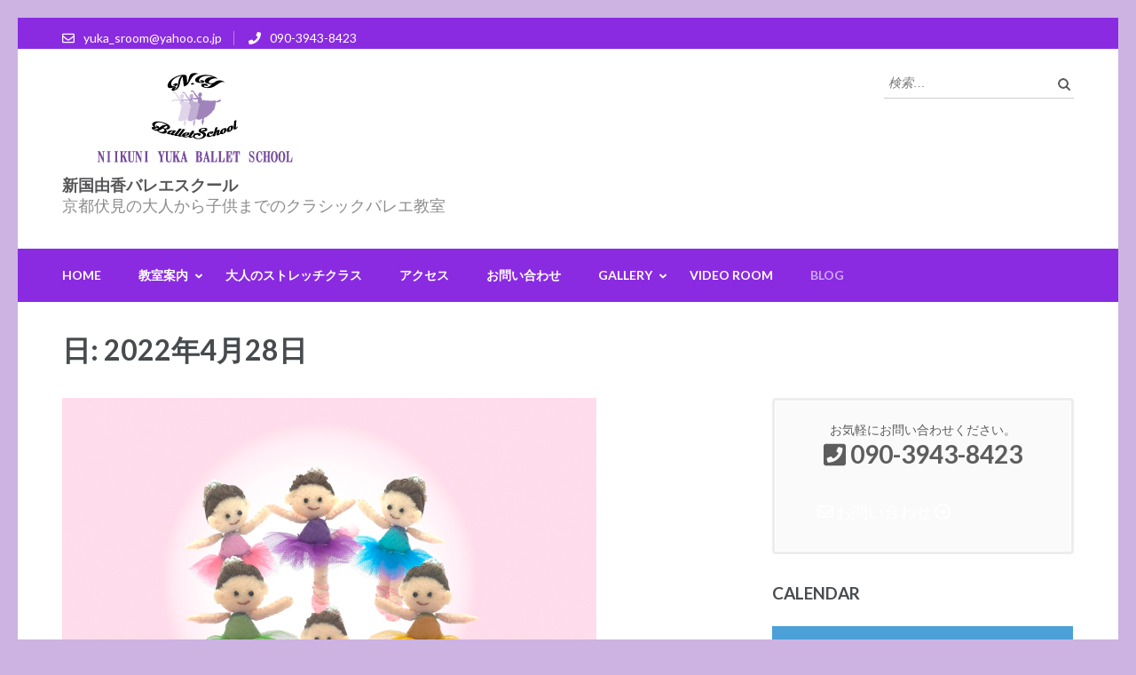

--- FILE ---
content_type: application/javascript
request_url: https://ny-ballet.com/aaa/wp-content/themes/education-zone/js/custom.min.js?ver=1.2.9
body_size: 509
content:
/*! education-zone 1.2.9 2021-10-08 5:31:21 PM */

jQuery(document).ready(function(o){var n="1"==education_zone_data.rtl;o(".testimonial-slide").owlCarousel({items:1,mouseDrag:!1,dots:!1,nav:!0,rtl:n}),o(".number").counterUp({delay:10,time:5e3}),o(".photo-gallery .gallery").addClass("owl-carousel"),o(".photo-gallery .gallery").owlCarousel({items:5,autoplay:!1,loop:!1,nav:!0,dots:!1,rtl:!1,autoHeight:!0,autoHeightClass:"owl-height",mouseDrag:!1,responsive:{0:{items:2},641:{items:3},768:{items:4},981:{items:5}}}),o('<button class="angle-down"></button>').insertAfter(o(".mobile-menu ul .menu-item-has-children > a")),o(".mobile-menu ul li .angle-down").on("click",function(){o(this).next().slideToggle(),o(this).toggleClass("active")}),o(".btn-close-menu").on("click",function(){o(".mobile-menu").animate({width:"toggle"}),o("body").removeClass("menu-open")}),o(".mobile-header .menu-opener").on("click",function(){o(".mobile-menu").animate({width:"toggle"}),o("body").addClass("menu-open")}),o(".footer-overlay").on("click",function(){o(".mobile-menu").animate({width:"toggle"}),o("body").removeClass("menu-open")}),o("#site-navigation ul li a").on("focus",function(){o(this).parents("li").addClass("focus")}).on("blur",function(){o(this).parents("li").removeClass("focus")}),o("#secondary-navigation > a").on("focus",function(){o(this).parents("#secondary-navigation").addClass("focus")}).on("blur",function(){o(this).parents("#secondary-navigation").removeClass("focus")}),o("#secondary-navigation ul li a").on("focus",function(){o(this).parents("#secondary-navigation").addClass("focus")}).on("blur",function(){o(this).parents("#secondary-navigation").removeClass("focus")}),o("#secondary-navigation ul li a").on("focus",function(){o(this).parents("li").addClass("focus")}).on("blur",function(){o(this).parents("li").removeClass("focus")})});